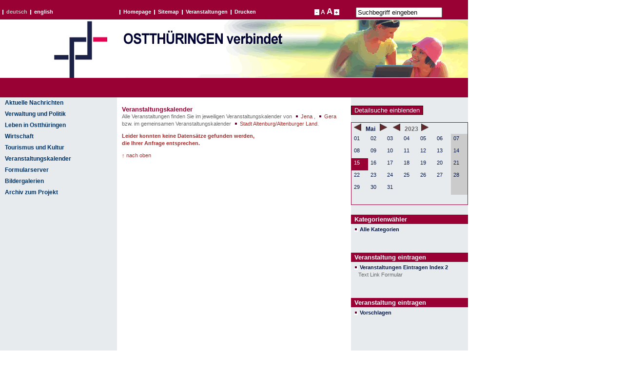

--- FILE ---
content_type: text/html; charset=utf-8
request_url: https://www.kommunenonline.de/sixcms/?id=6414&template=veranstaltung2_index_search&_lang=de&_kategorie%5B%5D=&_ort_art%5B%5D=&_veranstalter%5B%5D=&_searchstring=&_search=&_from_month=05&_til_month=05&_from_year=2023&_til_year=2023&_from_day=15&_til_day=15
body_size: 3795
content:


<!DOCTYPE html  PUBLIC "-//W3C//DTD XHTML 1.0 Transitional//EN" 
"http://www.w3.org/TR/xhtml1/DTD/xhtml1-transitional.dtd">
<html xmlns="http://www.w3.org/1999/xhtml" lang="de">
<head>
<meta http-equiv="Content-Language" content="de" />
<meta name="robots" content="index,follow" />
<link rel="canonical" href="https://www.kommunenonline.de/sixcms/detail.php?id=6414&_lang=de" />
<meta name="page-type" content="Übersicht" />
<meta name="generator" content="Six CMS" />
<meta http-equiv="Content-Type" content="text/html; charset=utf-8" />
<meta name="description" content="Veranstaltungskalender"  />
<meta name="keywords" content="Veranstaltungskalender"  />
<meta content="Kommunenonliner" name="copyright" />
<meta content="de" name="Content-Language" />
<meta content="0" http-equiv="expires" />
<meta name="bsv_rubrik" content=""  />


<title>Veranstaltungskalender</title>


<link href="detail.php?template=ostthueringen_css" rel="stylesheet" type="text/css" />

<style type="text/css">#container{font-size:100%}</style>

<script src="detail.php?template=basics_javascript" type="text/javascript"></script>


<!-- Matomo -->
<script type="text/javascript">
    var _paq = _paq || [];
    _paq.push(['setAPIUrl', 'https://piwik.jena.de/piwik1/']);
    _paq.push(['setReferralCookieTimeout', 7776000]);
    _paq.push(['setVisitorCookieTimeout', 7776000]);
    _paq.push(['setDoNotTrack', true]);
    _paq.push(['enableHeartBeatTimer']);
    _paq.push(["setCookieDomain", "*.kommunenonline.de"]);
    _paq.push(["setDomains", ['*.kommunenonline.de']]);
    _paq.push(["setDocumentTitle", 'Veranstaltungskalender' ]);
    _paq.push(['trackPageView']);
    _paq.push(['enableLinkTracking']);
    (function() {
        var u="https://piwik.jena.de/piwik1/";
        _paq.push(['setTrackerUrl', u+'piwik.php']);
        _paq.push(['setSiteId', '26']);
        var d=document, g=d.createElement('script'), s=d.getElementsByTagName('script')[0];
        g.type='text/javascript'; g.async=true; g.defer=true; g.src=u+'piwik.js'; s.parentNode.insertBefore(g,s);
    })();
</script>
<noscript><p><img src="https://piwik.jena.de/piwik1/piwik.php?idsite=26&amp;rec=1" style="border:0;" alt="" /></p></noscript>
<!-- End Matomo Code -->


 </head>

	<body style="">



<div id="header">

<a name="anfang"></a>

<div id="logo">
                                     <a href="detail.php?id=7985&amp;_nav_id1=2509&amp;_lang=de" title="Home" >
				<img src="/fm/36/logo.gif"  alt="Logo" style="border:0;" />
                                     </a>
			</div>

			<div id="service">

      <ul id="lang_switch">
        <li><a href="detail.php?id=7985&amp;_nav_id1=2509&amp;_lang=de" title="de" class="selected">deutsch</a></li>
        <li><a href="detail.php?id=8839&amp;_nav_id1=3161&amp;_lang=en" title="en">english</a></li>
      </ul>
	
      <ul id="service_nav">
        <li><a href="http://www.kommunenonline.de/sixcms/detail.php?id=7985&_nav_id1=2509&_lang=de" title="Zur Startseite." >Homepage</a></li>
        <li><a href="detail.php?id=50421&amp;_lang=de" title="Baumstruktur des Portals" >Sitemap</a></li>
        <li><a href="http://www.kommunenonline.de/sixcms/detail.php?id=6414&_nav_id1=8017&_lang=de" title="Veranstaltungen">Veranstaltungen</a></li>


       <li><a href="http://www.kommunenonline.de&amp;_print=1" title="Drucken Sie diese Seite." target="_blank">Drucken</a></li>
 


      </ul>
	
	
      <span id="font_switch" style="visibility:visible;"><a href="detail.php?id=6414&amp;_lang=de&amp;_font_size=100,-10" title="Kleinere Schrift" >-</a> <span style="font-size:1.1em">A</span> 
      <span style="font-size:1.5em">A</span> <a href="detail.php?id=6414&amp;_lang=de&amp;_font_size=100,10" title="Gr&ouml;&szlig;ere Schrift" >+</a></span>

	<form id="service_search" method="GET" action="https://suche-kommunenonline.jena.de/search" enctype="application/x-www-form-urlencoded" class="form">
		<input type="text" name="q" value="Suchbegriff eingeben" size="20" maxlength="200" />
                <!--
		<input type="hidden" name="use" value="kommunenonline" />
		<input type="hidden" name="name" value="default" />
		<input type="submit" name="start_query" value="Start" />
                -->
	</form>

<!--
      <form id="service_search" name="swishe" method="post" action="http://www.kommunenonline.de/service/suche/" enctype="application/x-www-form-urlencoded"
        class="form">
        <input type="text" name="query" value="Suchbegriff eingeben" size="20" maxlength="200" />
        <input type="hidden" name="_lang" value="de" />
<input type="hidden" name="mn" value="0" />
<input type="hidden" name="maxPage" value="15" />
<input type="submit" name="start_query" value="Start" />
<input type="hidden" name="in_0" value="0" />
      </form>
-->
					
			</div>
			
			<!-- service end -->

			
		</div>
		
		<!-- header end -->
<div id="container">

<ul id="nav"><!-- navigation_list1 start-->

<li ><a href="detail.php?id=9995&amp;_nav_id1=5571&amp;_lang=de" target="_self" title="Aktuelles aus den Städten" >Aktuelle Nachrichten</a>
</li>
<li ><a href="detail.php?id=7703&amp;_nav_id1=7707&amp;_lang=de" target="_self" title="" >Verwaltung und Politik</a>
</li>
<li ><a href="detail.php?id=7699&amp;_nav_id1=7704&amp;_lang=de" target="_self" title="" >Leben in Ostthüringen</a>
</li>
<li ><a href="detail.php?id=8096&amp;_nav_id1=7706&amp;_lang=de" target="_self" title="" >Wirtschaft</a>
</li>
<li ><a href="detail.php?id=7701&amp;_nav_id1=7705&amp;_lang=de" target="_self" title="" >Tourismus und Kultur</a>
</li>
<li ><a href="detail.php?id=6414&amp;_nav_id1=8017&amp;_lang=de" target="_self" title="Veranstaltungen" >Veranstaltungskalender</a>
</li>
<li ><a href="detail.php?id=50441&amp;_nav_id1=50446&amp;_lang=de" target="_self" title="Gemeinsamer betriebener Formularserver " >Formularserver</a>
</li>
<li ><a href="detail.php?id=13647&amp;_nav_id1=8251&amp;_lang=de" target="_self" title="Bildergalerien der Städte und Landkreise" >Bildergalerien</a>
</li>
<li ><a href="detail.php?id=8692&amp;_nav_id1=8698&amp;_lang=de" target="_self" title="Alles über das Projekt "Regionale Internetplattform Ostthüringen"" >Archiv zum Projekt</a>
</li>
<!--hr>
<li class="cities" style="margin-top:30px;">
<a href="http://www.jena.de" title="Zur Internetpräsentation der Stadt Jena" target="_blank"><img src="http://cms.jena.de/fm/36/logo_jena.gif" width="210" height="50" border="0" alt="Ostth&uuml;ringen verbindet" /></a>
<a href="http://www.jena.de" title="Direktlink in Extrafenster" target="_blank"><span style="vertical-align:1em;">Stadt Jena</span></a>
</li>

<li class="cities" style="margin-top:30px;">
<a href="http://www.gera.de/" title="Zur Internetpräsentation der Stadt Gera" target="_blank"><img src="http://cms.jena.de/fm/36/logo_gera.gif" width="210" height="50" border="0" alt="Ostth&uuml;ringen verbindet" /></a>
<a href="http://www.gera.de/" title="Direktlink in Extrafenster" class="cities_text" target="_blank"><span style="vertical-align:1em;">Stadt Gera</span></a>
</li>

<li class="cities" style="margin-top:30px;">
<a href="http://www.stadt-altenburg.de/" title="Zur Internetpräsentation der Stadt Altenburg" target="_blank"><img src="http://cms.jena.de/fm/36/logo_abg.gif" width="210" height="50" border="0" alt="Ostth&uuml;ringen verbindet" /></a>
<a href="http://www.stadt-altenburg.de/" title="Direktlink in Extrafenster" target="_blank"><span style="vertical-align:1em;">Stadt Altenburg</span></a>
</li>

<li class="cities" style="margin-top:30px;">
<a href="http://www.altenburgerland.de" title="Zur Internetpräsentation des Landkreises Altenburger Land" target="_blank"><img src="http://cms.jena.de/fm/36/logo_abgl.gif" width="211" height="50" border="0" alt="Ostth&uuml;ringen verbindet" /></a>
<a href="http://www.altenburgerland.de" title="Direktlink in Extrafenster" target="_blank"><span style="vertical-align:1em;">Altenburger Land</span></a>
</li-->

</ul><!-- navigation_list1 end-->



<!-- Abmeldung für bereits angemeldete Benutzer: -->


<br />









<!-- content start -->

<div id="content">

<!-- Title und Einleitungstext -->

<h1>Veranstaltungskalender</h1>
<p>Alle Veranstaltungen finden Sie im jeweiligen Veranstaltungskalender von <a href="http://www.jena.de/sixcms/detail.php?id=20806&_header_nav_id=5783&_lang=de"target="_blank">Jena</a>                    , <a href="http://www.gera.de/sixcms/detail.php?id=22406&_header_nav_id=15601&_nav_id1=10226&_nav_id2=10228&_lang=de"target="_blank">Gera</a> <br>bzw. im gemeinsamen Veranstaltungskalender <a href="http://www.altenburgerland.de/sixcms/detail.php?id=13755&_header_nav_id=2505&_nav_id1=2590&_nav_id2=4943&_lang=de&_lang=de"target="_blank"> Stadt Altenburg/Altenburger Land</a>.</p>




<!-- 10 Veranstaltungen darstellen -->
<p><b style="color:brown;" >Leider konnten keine Datensätze gefunden werden,<br> die Ihrer Anfrage entsprechen.</b></p>
<p><a style="padding:0px; background:none;" href="#anfang" title="nach oben">&uarr; nach oben</a></p>

</div>

<!-- content end -->
				
<div id="marginalia">

	<form action="detail.php" method="get" name="veranstaltungssuchedetail">
	<input type="hidden" name="template" value="veranstaltung2_index_search">
	<input type="hidden" name="id" value="6414">
	<input type="hidden" name="_from_year" value="2023">
	<input type="hidden" name="_from_month" value="05">
	<input type="hidden" name="_from_day" value="15">
	<input type="hidden" name="_til_year" value="2023">
	<input type="hidden" name="_til_month" value="05">
	<input type="hidden" name="_til_day" value="15">

	<input type="hidden" name="_lang" value="de"><input type="hidden" name="_kategorie[]" value="">	<input type="hidden" name="_search" value="detail">
	<input type="submit" value="Detailsuche einblenden" class="buttonstyle" />
		
	<br /><br />
	</form>
	

	
<!-- Highlightliste -->
	
	
<!-- Kalender zu diesem Datensatz -->

<table class="kalender" border="0" cellpadding="0" cellspacing="0">
<tr>
<th colspan="7">
<a href="?id=6414&amp;template=veranstaltung2_index_search&amp;_lang=de&amp;_kategorie%5B%5D=&amp;_ort_art%5B%5D=&amp;_veranstalter%5B%5D=&amp;_searchstring=&amp;_search=&amp;_from_month=04&amp;_til_month=04&amp;_from_year=2023&amp;_til_year=2023"><img style="width:15px;border:0px;margin:0px;padding:0px;" src="http://www.kommunenonline.de/fm/36/pfeil_l.gif" ></a>
&nbsp;
<a href="?id=6414&amp;template=veranstaltung2_index_search&amp;_lang=de&amp;_kategorie%5B%5D=&amp;_ort_art%5B%5D=&amp;_veranstalter%5B%5D=&amp;_searchstring=&amp;_search=&amp;_from_month=05&amp;_til_month=05&amp;_from_year=2023&amp;_til_year=2023">Mai </a>
&nbsp;
<a href="?id=6414&amp;template=veranstaltung2_index_search&amp;_lang=de&amp;_kategorie%5B%5D=&amp;_ort_art%5B%5D=&amp;_veranstalter%5B%5D=&amp;_searchstring=&amp;_search=&amp;_from_month=06&amp;_til_month=06&amp;_from_year=2023&amp;_til_year=2023"><img style="width:15px;border:0px;margin:0px;padding:0px;" src="http://www.kommunenonline.de/fm/36/pfeil_r.gif" ></a> 
&nbsp;&nbsp;
<a href="?id=6414&amp;template=veranstaltung2_index_search&amp;_lang=de&amp;_kategorie%5B%5D=&amp;_ort_art%5B%5D=&amp;_veranstalter%5B%5D=&amp;_searchstring=&amp;_search=&amp;_from_month=05&amp;_til_month=05&amp;_from_year=2022&amp;_til_year=2022"><img style="width:15px;border:0px;margin:0px;padding:0px;" src="http://www.kommunenonline.de/fm/36/pfeil_l.gif" ></a>
&nbsp;
2023&nbsp;&nbsp;<a href="?id=6414&amp;template=veranstaltung2_index_search&amp;_lang=de&amp;_kategorie%5B%5D=&amp;_ort_art%5B%5D=&amp;_veranstalter%5B%5D=&amp;_searchstring=&amp;_search=&amp;_from_month=05&amp;_til_month=05&amp;_from_year=2024&amp;_til_year=2024"><img style="width:15px;border:0px;margin:0px;padding:0px;" src="http://www.kommunenonline.de/fm/36/pfeil_r.gif" ></a>
</th>
</tr><tr><td><a href="?id=6414&amp;template=veranstaltung2_index_search&amp;_lang=de&amp;_kategorie%5B%5D=&amp;_ort_art%5B%5D=&amp;_veranstalter%5B%5D=&amp;_searchstring=&amp;_search=&amp;_from_month=05&amp;_til_month=05&amp;_from_year=2023&amp;_til_year=2023&amp;_from_day=01&amp;_til_day=01">01</a></td>
<td><a href="?id=6414&amp;template=veranstaltung2_index_search&amp;_lang=de&amp;_kategorie%5B%5D=&amp;_ort_art%5B%5D=&amp;_veranstalter%5B%5D=&amp;_searchstring=&amp;_search=&amp;_from_month=05&amp;_til_month=05&amp;_from_year=2023&amp;_til_year=2023&amp;_from_day=02&amp;_til_day=02">02</a></td>
<td><a href="?id=6414&amp;template=veranstaltung2_index_search&amp;_lang=de&amp;_kategorie%5B%5D=&amp;_ort_art%5B%5D=&amp;_veranstalter%5B%5D=&amp;_searchstring=&amp;_search=&amp;_from_month=05&amp;_til_month=05&amp;_from_year=2023&amp;_til_year=2023&amp;_from_day=03&amp;_til_day=03">03</a></td>
<td><a href="?id=6414&amp;template=veranstaltung2_index_search&amp;_lang=de&amp;_kategorie%5B%5D=&amp;_ort_art%5B%5D=&amp;_veranstalter%5B%5D=&amp;_searchstring=&amp;_search=&amp;_from_month=05&amp;_til_month=05&amp;_from_year=2023&amp;_til_year=2023&amp;_from_day=04&amp;_til_day=04">04</a></td>
<td><a href="?id=6414&amp;template=veranstaltung2_index_search&amp;_lang=de&amp;_kategorie%5B%5D=&amp;_ort_art%5B%5D=&amp;_veranstalter%5B%5D=&amp;_searchstring=&amp;_search=&amp;_from_month=05&amp;_til_month=05&amp;_from_year=2023&amp;_til_year=2023&amp;_from_day=05&amp;_til_day=05">05</a></td>
<td><a href="?id=6414&amp;template=veranstaltung2_index_search&amp;_lang=de&amp;_kategorie%5B%5D=&amp;_ort_art%5B%5D=&amp;_veranstalter%5B%5D=&amp;_searchstring=&amp;_search=&amp;_from_month=05&amp;_til_month=05&amp;_from_year=2023&amp;_til_year=2023&amp;_from_day=06&amp;_til_day=06">06</a></td>
<td class="sunday"><a href="?id=6414&amp;template=veranstaltung2_index_search&amp;_lang=de&amp;_kategorie%5B%5D=&amp;_ort_art%5B%5D=&amp;_veranstalter%5B%5D=&amp;_searchstring=&amp;_search=&amp;_from_month=05&amp;_til_month=05&amp;_from_year=2023&amp;_til_year=2023&amp;_from_day=07&amp;_til_day=07">07</a></td>
</tr><tr><td><a href="?id=6414&amp;template=veranstaltung2_index_search&amp;_lang=de&amp;_kategorie%5B%5D=&amp;_ort_art%5B%5D=&amp;_veranstalter%5B%5D=&amp;_searchstring=&amp;_search=&amp;_from_month=05&amp;_til_month=05&amp;_from_year=2023&amp;_til_year=2023&amp;_from_day=08&amp;_til_day=08">08</a></td>
<td><a href="?id=6414&amp;template=veranstaltung2_index_search&amp;_lang=de&amp;_kategorie%5B%5D=&amp;_ort_art%5B%5D=&amp;_veranstalter%5B%5D=&amp;_searchstring=&amp;_search=&amp;_from_month=05&amp;_til_month=05&amp;_from_year=2023&amp;_til_year=2023&amp;_from_day=09&amp;_til_day=09">09</a></td>
<td><a href="?id=6414&amp;template=veranstaltung2_index_search&amp;_lang=de&amp;_kategorie%5B%5D=&amp;_ort_art%5B%5D=&amp;_veranstalter%5B%5D=&amp;_searchstring=&amp;_search=&amp;_from_month=05&amp;_til_month=05&amp;_from_year=2023&amp;_til_year=2023&amp;_from_day=10&amp;_til_day=10">10</a></td>
<td><a href="?id=6414&amp;template=veranstaltung2_index_search&amp;_lang=de&amp;_kategorie%5B%5D=&amp;_ort_art%5B%5D=&amp;_veranstalter%5B%5D=&amp;_searchstring=&amp;_search=&amp;_from_month=05&amp;_til_month=05&amp;_from_year=2023&amp;_til_year=2023&amp;_from_day=11&amp;_til_day=11">11</a></td>
<td><a href="?id=6414&amp;template=veranstaltung2_index_search&amp;_lang=de&amp;_kategorie%5B%5D=&amp;_ort_art%5B%5D=&amp;_veranstalter%5B%5D=&amp;_searchstring=&amp;_search=&amp;_from_month=05&amp;_til_month=05&amp;_from_year=2023&amp;_til_year=2023&amp;_from_day=12&amp;_til_day=12">12</a></td>
<td><a href="?id=6414&amp;template=veranstaltung2_index_search&amp;_lang=de&amp;_kategorie%5B%5D=&amp;_ort_art%5B%5D=&amp;_veranstalter%5B%5D=&amp;_searchstring=&amp;_search=&amp;_from_month=05&amp;_til_month=05&amp;_from_year=2023&amp;_til_year=2023&amp;_from_day=13&amp;_til_day=13">13</a></td>
<td class="sunday"><a href="?id=6414&amp;template=veranstaltung2_index_search&amp;_lang=de&amp;_kategorie%5B%5D=&amp;_ort_art%5B%5D=&amp;_veranstalter%5B%5D=&amp;_searchstring=&amp;_search=&amp;_from_month=05&amp;_til_month=05&amp;_from_year=2023&amp;_til_year=2023&amp;_from_day=14&amp;_til_day=14">14</a></td>
</tr><tr><td class="selected"><a href="?id=6414&amp;template=veranstaltung2_index_search&amp;_lang=de&amp;_kategorie%5B%5D=&amp;_ort_art%5B%5D=&amp;_veranstalter%5B%5D=&amp;_searchstring=&amp;_search=&amp;_from_month=05&amp;_til_month=05&amp;_from_year=2023&amp;_til_year=2023&amp;_from_day=15&amp;_til_day=15">15</a></td>
<td><a href="?id=6414&amp;template=veranstaltung2_index_search&amp;_lang=de&amp;_kategorie%5B%5D=&amp;_ort_art%5B%5D=&amp;_veranstalter%5B%5D=&amp;_searchstring=&amp;_search=&amp;_from_month=05&amp;_til_month=05&amp;_from_year=2023&amp;_til_year=2023&amp;_from_day=16&amp;_til_day=16">16</a></td>
<td><a href="?id=6414&amp;template=veranstaltung2_index_search&amp;_lang=de&amp;_kategorie%5B%5D=&amp;_ort_art%5B%5D=&amp;_veranstalter%5B%5D=&amp;_searchstring=&amp;_search=&amp;_from_month=05&amp;_til_month=05&amp;_from_year=2023&amp;_til_year=2023&amp;_from_day=17&amp;_til_day=17">17</a></td>
<td><a href="?id=6414&amp;template=veranstaltung2_index_search&amp;_lang=de&amp;_kategorie%5B%5D=&amp;_ort_art%5B%5D=&amp;_veranstalter%5B%5D=&amp;_searchstring=&amp;_search=&amp;_from_month=05&amp;_til_month=05&amp;_from_year=2023&amp;_til_year=2023&amp;_from_day=18&amp;_til_day=18">18</a></td>
<td><a href="?id=6414&amp;template=veranstaltung2_index_search&amp;_lang=de&amp;_kategorie%5B%5D=&amp;_ort_art%5B%5D=&amp;_veranstalter%5B%5D=&amp;_searchstring=&amp;_search=&amp;_from_month=05&amp;_til_month=05&amp;_from_year=2023&amp;_til_year=2023&amp;_from_day=19&amp;_til_day=19">19</a></td>
<td><a href="?id=6414&amp;template=veranstaltung2_index_search&amp;_lang=de&amp;_kategorie%5B%5D=&amp;_ort_art%5B%5D=&amp;_veranstalter%5B%5D=&amp;_searchstring=&amp;_search=&amp;_from_month=05&amp;_til_month=05&amp;_from_year=2023&amp;_til_year=2023&amp;_from_day=20&amp;_til_day=20">20</a></td>
<td class="sunday"><a href="?id=6414&amp;template=veranstaltung2_index_search&amp;_lang=de&amp;_kategorie%5B%5D=&amp;_ort_art%5B%5D=&amp;_veranstalter%5B%5D=&amp;_searchstring=&amp;_search=&amp;_from_month=05&amp;_til_month=05&amp;_from_year=2023&amp;_til_year=2023&amp;_from_day=21&amp;_til_day=21">21</a></td>
</tr><tr><td><a href="?id=6414&amp;template=veranstaltung2_index_search&amp;_lang=de&amp;_kategorie%5B%5D=&amp;_ort_art%5B%5D=&amp;_veranstalter%5B%5D=&amp;_searchstring=&amp;_search=&amp;_from_month=05&amp;_til_month=05&amp;_from_year=2023&amp;_til_year=2023&amp;_from_day=22&amp;_til_day=22">22</a></td>
<td><a href="?id=6414&amp;template=veranstaltung2_index_search&amp;_lang=de&amp;_kategorie%5B%5D=&amp;_ort_art%5B%5D=&amp;_veranstalter%5B%5D=&amp;_searchstring=&amp;_search=&amp;_from_month=05&amp;_til_month=05&amp;_from_year=2023&amp;_til_year=2023&amp;_from_day=23&amp;_til_day=23">23</a></td>
<td><a href="?id=6414&amp;template=veranstaltung2_index_search&amp;_lang=de&amp;_kategorie%5B%5D=&amp;_ort_art%5B%5D=&amp;_veranstalter%5B%5D=&amp;_searchstring=&amp;_search=&amp;_from_month=05&amp;_til_month=05&amp;_from_year=2023&amp;_til_year=2023&amp;_from_day=24&amp;_til_day=24">24</a></td>
<td><a href="?id=6414&amp;template=veranstaltung2_index_search&amp;_lang=de&amp;_kategorie%5B%5D=&amp;_ort_art%5B%5D=&amp;_veranstalter%5B%5D=&amp;_searchstring=&amp;_search=&amp;_from_month=05&amp;_til_month=05&amp;_from_year=2023&amp;_til_year=2023&amp;_from_day=25&amp;_til_day=25">25</a></td>
<td><a href="?id=6414&amp;template=veranstaltung2_index_search&amp;_lang=de&amp;_kategorie%5B%5D=&amp;_ort_art%5B%5D=&amp;_veranstalter%5B%5D=&amp;_searchstring=&amp;_search=&amp;_from_month=05&amp;_til_month=05&amp;_from_year=2023&amp;_til_year=2023&amp;_from_day=26&amp;_til_day=26">26</a></td>
<td><a href="?id=6414&amp;template=veranstaltung2_index_search&amp;_lang=de&amp;_kategorie%5B%5D=&amp;_ort_art%5B%5D=&amp;_veranstalter%5B%5D=&amp;_searchstring=&amp;_search=&amp;_from_month=05&amp;_til_month=05&amp;_from_year=2023&amp;_til_year=2023&amp;_from_day=27&amp;_til_day=27">27</a></td>
<td class="sunday"><a href="?id=6414&amp;template=veranstaltung2_index_search&amp;_lang=de&amp;_kategorie%5B%5D=&amp;_ort_art%5B%5D=&amp;_veranstalter%5B%5D=&amp;_searchstring=&amp;_search=&amp;_from_month=05&amp;_til_month=05&amp;_from_year=2023&amp;_til_year=2023&amp;_from_day=28&amp;_til_day=28">28</a></td>
</tr><tr><td><a href="?id=6414&amp;template=veranstaltung2_index_search&amp;_lang=de&amp;_kategorie%5B%5D=&amp;_ort_art%5B%5D=&amp;_veranstalter%5B%5D=&amp;_searchstring=&amp;_search=&amp;_from_month=05&amp;_til_month=05&amp;_from_year=2023&amp;_til_year=2023&amp;_from_day=29&amp;_til_day=29">29</a></td>
<td><a href="?id=6414&amp;template=veranstaltung2_index_search&amp;_lang=de&amp;_kategorie%5B%5D=&amp;_ort_art%5B%5D=&amp;_veranstalter%5B%5D=&amp;_searchstring=&amp;_search=&amp;_from_month=05&amp;_til_month=05&amp;_from_year=2023&amp;_til_year=2023&amp;_from_day=30&amp;_til_day=30">30</a></td>
<td><a href="?id=6414&amp;template=veranstaltung2_index_search&amp;_lang=de&amp;_kategorie%5B%5D=&amp;_ort_art%5B%5D=&amp;_veranstalter%5B%5D=&amp;_searchstring=&amp;_search=&amp;_from_month=05&amp;_til_month=05&amp;_from_year=2023&amp;_til_year=2023&amp;_from_day=31&amp;_til_day=31">31</a></td>
<td></td>
<td></td>
<td></td>
<td class="sunday"></td>
</tr></table>

<!-- Kategorieliste -->
<dl class="linkliste_mit_titel">
<dt>Kategorienw&auml;hler</dt>			

		
<dd>
<a href="detail.php?id=6414&amp;_kategorie%5B%5D=&amp;_lang=de&amp;template=veranstaltung2_index_search&amp;_searchstring=&amp;_ort_art%5B%5D=&amp;_veranstalter%5B%5D=&amp;_date_fastsearch=&amp;_from_day=15&amp;_from_month=05&amp;_from_year=2023&amp;_til_day=15&amp;_til_month=05&amp;_til_year=2023&amp;_search=" target="_self" title="Veranstaltungskalender">
<b>Alle Kategorien
</b></a>
</dd>


</dl>

<!-- Veranstaltung eintragen -->
<dl class="linkliste_mit_titel">
<dt>Veranstaltung eintragen</dt>					
<dd>
<a href="detail.php?id=6415&amp;_lang=de" target="_self" title="Veranstaltungen Eintragen Index 2">Veranstaltungen Eintragen Index 2</a>
Text Link Formular</dd>
</dl><dl class="linkliste_mit_titel">
<dt>Veranstaltung eintragen</dt>					

<dd>
<a href="http://www.jena.de/sixcms/detail.php?id=20816" title="Eigene Veranstaltung vorschlagen" >Vorschlagen</a>

</dd>

</dl>

</div>

<!-- marginalia end -->
					
<br style="clear:both" />	

</div>

<!-- container end -->
<div id="footer">

<ul id="footer_nav">

	

<li>
<a href="detail.php?id=8368&amp;_footer_nav_id=3202&amp;_lang=de" title="Kontaktformular" >Kontakt</a>
</li>

	

<li>
<a href="detail.php?id=8377&amp;_footer_nav_id=3203&amp;_lang=de" title="Impressum" >Impressum</a>
</li>

	

<li>
<a href="detail.php?id=3101&amp;_footer_nav_id=3204&amp;_lang=de" title="Datenschutzrichtlinien" >Datenschutz</a>
</li>

</ul>

<span id="copyright">&copy;2006 Regionale Internetplattform Ostth&uuml;ringen
 

</span> 
</div>
<!-- footer end -->



</body>
</html>